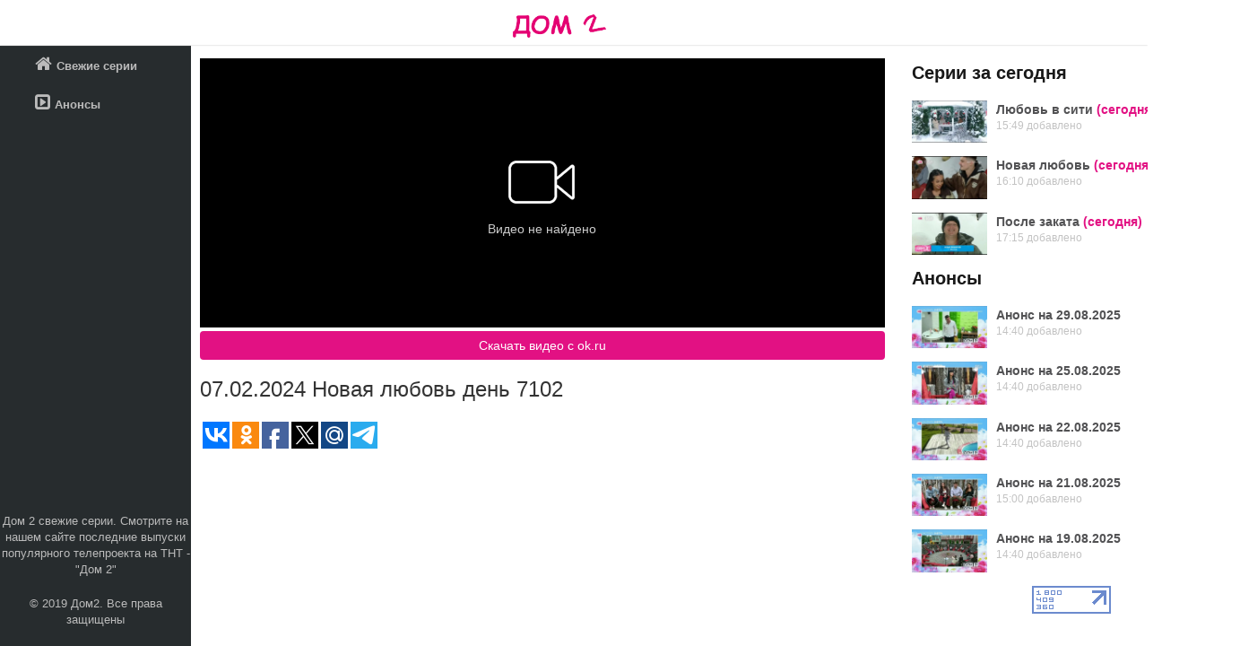

--- FILE ---
content_type: text/html; charset=utf-8
request_url: https://dom2-tube.su/video/07-02-2024/novaya-lyubov
body_size: 5538
content:
<!DOCTYPE html>
<html>
<head>
  <title>&#x414;&#x43E;&#x43C; 2 &#x434;&#x435;&#x43D;&#x44C; 7102 &#x441;&#x43C;&#x43E;&#x442;&#x440;&#x435;&#x442;&#x44C; &#x43E;&#x43D;&#x43B;&#x430;&#x439;&#x43D; &#x41D;&#x43E;&#x432;&#x430;&#x44F; &#x43B;&#x44E;&#x431;&#x43E;&#x432;&#x44C; 07.02.2024</title>
  <meta content="Смотреть &#x414;&#x43E;&#x43C; 2 &#x434;&#x435;&#x43D;&#x44C; 7102 &#x441;&#x43C;&#x43E;&#x442;&#x440;&#x435;&#x442;&#x44C; &#x43E;&#x43D;&#x43B;&#x430;&#x439;&#x43D; &#x41D;&#x43E;&#x432;&#x430;&#x44F; &#x43B;&#x44E;&#x431;&#x43E;&#x432;&#x44C; 07.02.2024" name="description">
  <meta charset="">
  <meta name="viewport" content="width=device-width, initial-scale=1">
  <script src="/build/production.min.js?v=1"></script>
  <link rel="stylesheet" href="/build/production.min.css?v=3" />
  <meta name="yandex-verification" content="864884c9de21b0d8" />
  <meta property="og:image" content="https://dom2-tube.ru/images/dom2Content/07.02.2024/36206.jpg" />
  <!-- Yandex.RTB -->
  <script>window.yaContextCb=window.yaContextCb||[]</script>
  <script src="https://yandex.ru/ads/system/context.js" async></script>
                <script src="https://cdn.adfinity.pro/code/dom2-tube.su/adfinity.js" charset="utf-8" async></script>
</head>
<body>
<!-- Yandex.Metrika counter -->
<script type="text/javascript">
  (function(m,e,t,r,i,k,a){m[i]=m[i]||function(){(m[i].a=m[i].a||[]).push(arguments)};
      m[i].l=1*new Date();k=e.createElement(t),a=e.getElementsByTagName(t)[0],k.async=1,k.src=r,a.parentNode.insertBefore(k,a)})
    (window, document, "script", "https://mc.yandex.ru/metrika/tag.js", "ym");

  ym(53202391, "init", {
    clickmap:true,
    trackLinks:true,
    accurateTrackBounce:true
  });
</script>
<noscript><div><img src="https://mc.yandex.ru/watch/53202391" style="position:absolute; left:-9999px;" alt="" /></div></noscript>
<!-- /Yandex.Metrika counter -->
  <nav class="navbar navbar-inverse navbar-fixed-top">
    <div class="container-fluid">
      <div class="navbar-header">
        <button type="button" class="navbar-toggle collapsed" data-toggle="collapse" data-target="#navbar" aria-expanded="false" aria-controls="navbar">
          <span class="sr-only">Toggle navigation</span>
          <span class="icon-bar"></span>
          <span class="icon-bar"></span>
          <span class="icon-bar"></span>
        </button>
        <a class="navbar-brand" href="/">
          <h1>
            <img class="logo2" src="/images/logo.png" alt="" />
          </h1>
        </a>
      </div>
      <div id="navbar" class="navbar-collapse collapse">
      </div>
      <div class="clearfix"> </div>
    </div>
  </nav>
  <div class="col-sm-3 col-md-2 sidebar">
    <div onclick="menuClick($(this));" class="top-navigation">
      <div class="t-menu">МЕНЮ</div>
      <div class="t-img">
        <img src="/images/lines.png" alt="" />
      </div>
      <div class="clearfix"> </div>
    </div>
    <div id="menu" class="drop-navigation drop-navigation">
      <ul class="nav nav-sidebar">
        <li class="">
          <a class="home-icon" href="/"><span class="fa fa-home fa-2x" aria-hidden="true"></span>Свежие серии</a>
        </li>
        <li class="">
          <a href="/anons"><span class="fa fa-caret-square-o-right fa-2x" aria-hidden="true"></span>Анонсы</a>
        </li>
      </ul>
      <div class="side-bottom">


        <div class="copyright rightbottom pb20">
          <p>Дом 2 свежие серии. Смотрите на нашем сайте последние выпуски популярного телепроекта на ТНТ - "Дом 2"</p>
        </div>

        <div class="copyright rightbottom">
          <p>© 2019 Дом2. Все права защищены</p>
        </div>
      </div>
    </div>
  </div>

  <div id="main-content">

      <div class="col-sm-9 col-sm-offset-3 col-md-10 col-md-offset-2 main1"  style="width: 100%;max-width: 1170px">
          <div class="show-top-grids">
              <div class="p0 mb20 col-sm-8 single-left">
                  <div class="main-grids">
                      
<div>
    <div style="padding-bottom: 5px;">
        
            <div class="adfinity_block_7250"></div>

    </div>
    <div class="">
            <iframe class="iframe" src="//ok.ru/videoembed/6578838178307" frameborder="0" webkitAllowFullScreen mozallowfullscreen allowfullscreen></iframe>
                <div>
                    <a class="btn btn-primary" style="background-color: #e21183; color: #fff;width: 100%;border: 0;" target="_blank" title="Скачать видео c ok.ru" href="https://get-from.net/ru#https://ok.ru/videoembed/6578838178307" type="button">
                       Скачать видео c ok.ru
                    </a>
                </div>   

        <div>
                <h1 style="margin-bottom: 0px;">07.02.2024 Новая любовь день 7102 </h1>
        </div>
    </div>
    <div class="adfinity_block_7250"></div>
    <div class="pt20">

        <script type="text/javascript">
            (function (w, doc) {
                if (!w.__utlWdgt) {
                    w.__utlWdgt = true;
                    var d = doc, s = d.createElement('script'), g = 'getElementsByTagName';
                    s.type = 'text/javascript'; s.charset = 'UTF-8'; s.async = true;
                    s.src = ('https:' == w.location.protocol ? 'https' : 'http') + '://w.uptolike.com/widgets/v1/uptolike.js';
                    var h = d[g]('body')[0];
                    h.appendChild(s);
                }
            })(window, document);
        </script>
        <div data-mobile-view="false" data-share-size="30" data-like-text-enable="false" data-background-alpha="0.0" data-pid="1642603" data-mode="share" data-background-color="#ffffff" data-hover-effect="scale" data-share-shape="rectangle" data-share-counter-size="12" data-icon-color="#ffffff" data-mobile-sn-ids="fb.vk.tw.wh.ok.vb." data-text-color="#000000" data-buttons-color="#ffffff" data-counter-background-color="#ffffff" data-share-counter-type="disable" data-orientation="horizontal" data-following-enable="false" data-sn-ids="vk.ok.fb.tw.gp.mr.tm." data-preview-mobile="false" data-selection-enable="true" data-exclude-show-more="true" data-share-style="1" data-counter-background-alpha="1.0" data-top-button="false" class="uptolike-buttons"></div>
    </div>
    <div class="">
        <!-- Put this script tag to the <head> of your page -->
        <script type="text/javascript" src="//vk.com/js/api/openapi.js?143"></script>
        <script type="text/javascript">
            VK.init({ apiId: 6898132, onlyWidgets: true});
        </script>
        <!-- Put this div tag to the place, where the Comments block will be -->
        <div id="vk_comments"></div>
        <script type="text/javascript">
            VK.Widgets.Comments("vk_comments", { limit: 45, attach: "*" });
        </script>
    </div>
</div>
<script>
    function tab(val, val2) {
        var el = document.getElementById('vtab' + val);
        if (el.classList.contains('active')) {
            return;
        } else {
            addClass('vtab' + val, "active");
            removeClass('vtab' + val2, "active");
            addClass('itab' + val2, "display-none");
            removeClass('itab' + val, "display-none");
        }
    }
    function addClass(id, c) {
        var element = document.getElementById(id);
        element.classList.add(c);
    }
    function removeClass(id, c) {
        var element = document.getElementById(id);
        element.classList.remove(c);
    }
</script>
                  </div>
              </div>
              <div style="padding-top:0px;" class="col-md-4 single-right ">

                    
            <div class="adfinity_block_7250"></div>

                  <div style="padding: 5px 0">
                      <script type="text/javascript" src="https://vk.com/js/api/openapi.js?160"></script>

                      <!-- VK Widget -->
                      <div id="vk_groups"></div>
                      <script type="text/javascript">
                          VK.Widgets.Group("vk_groups", { mode: 3, width: "auto" }, 225828110);
                      </script>
                  </div>


                  



        <h3>Серии за сегодня</h3>
        <div class="single-grid-right">

<div class="single-right-grids">
    <div class="pr5 col-md-3 single-right-grid-left">
      <a href="/video/14-01-2026/lyubov-in-city">
        <img class="img-responsive" src="/images/dom2Content/14.01.2026/42710.jpg" alt="&#x41B;&#x44E;&#x431;&#x43E;&#x432;&#x44C; &#x432; &#x441;&#x438;&#x442;&#x438;">
      </a>
    </div>
  <div class="pl5 col-md-9 single-right-grid-right">
      <span>
        <a href="/video/14-01-2026/lyubov-in-city" class="title f16">&#x41B;&#x44E;&#x431;&#x43E;&#x432;&#x44C; &#x432; &#x441;&#x438;&#x442;&#x438; <span class="ps">(сегодня)</span></a>
      </span>
    <p class="views">15:49 добавлено</p>
  </div>
  <div class="clearfix"> </div>
</div>
<div class="single-right-grids">
    <div class="pr5 col-md-3 single-right-grid-left">
      <a href="/video/14-01-2026/novaya-lyubov">
        <img class="img-responsive" src="/images/dom2Content/14.01.2026/42711.jpg" alt="&#x41D;&#x43E;&#x432;&#x430;&#x44F; &#x43B;&#x44E;&#x431;&#x43E;&#x432;&#x44C;">
      </a>
    </div>
  <div class="pl5 col-md-9 single-right-grid-right">
      <span>
        <a href="/video/14-01-2026/novaya-lyubov" class="title f16">&#x41D;&#x43E;&#x432;&#x430;&#x44F; &#x43B;&#x44E;&#x431;&#x43E;&#x432;&#x44C; <span class="ps">(сегодня)</span></a>
      </span>
    <p class="views">16:10 добавлено</p>
  </div>
  <div class="clearfix"> </div>
</div>
<div class="single-right-grids">
    <div class="pr5 col-md-3 single-right-grid-left">
      <a href="/video/14-01-2026/posle-zakata">
        <img class="img-responsive" src="/images/dom2Content/14.01.2026/42712.jpg" alt="&#x41F;&#x43E;&#x441;&#x43B;&#x435; &#x437;&#x430;&#x43A;&#x430;&#x442;&#x430;">
      </a>
    </div>
  <div class="pl5 col-md-9 single-right-grid-right">
      <span>
        <a href="/video/14-01-2026/posle-zakata" class="title f16">&#x41F;&#x43E;&#x441;&#x43B;&#x435; &#x437;&#x430;&#x43A;&#x430;&#x442;&#x430; <span class="ps">(сегодня)</span></a>
      </span>
    <p class="views">17:15 добавлено</p>
  </div>
  <div class="clearfix"> </div>
</div>        </div>


                  

        <h3>Анонсы</h3>
        <div class="single-grid-right">

<div class="single-right-grids">
    <div class="pr5 col-md-3 single-right-grid-left">
      <a href="/anons/anons-na-29-08-2025">
        <img alt="&#x410;&#x43D;&#x43E;&#x43D;&#x441; &#x43D;&#x430; 29.08.2025" src="/images/dom2Content/29.08.2025/42296.jpg">
      </a>
    </div>
  <div class="pl5 col-md-9 single-right-grid-right">
      <span>
        <a class="title" href="/anons/anons-na-29-08-2025"> &#x410;&#x43D;&#x43E;&#x43D;&#x441; &#x43D;&#x430; 29.08.2025</a>
      </span>
    <p class="views">14:40 добавлено</p>
  </div>
  <div class="clearfix"> </div>
</div>
<div class="single-right-grids">
    <div class="pr5 col-md-3 single-right-grid-left">
      <a href="/anons/anons-na-25-08-2025">
        <img alt="&#x410;&#x43D;&#x43E;&#x43D;&#x441; &#x43D;&#x430; 25.08.2025" src="/images/dom2Content/25.08.2025/42283.jpg">
      </a>
    </div>
  <div class="pl5 col-md-9 single-right-grid-right">
      <span>
        <a class="title" href="/anons/anons-na-25-08-2025"> &#x410;&#x43D;&#x43E;&#x43D;&#x441; &#x43D;&#x430; 25.08.2025</a>
      </span>
    <p class="views">14:40 добавлено</p>
  </div>
  <div class="clearfix"> </div>
</div>
<div class="single-right-grids">
    <div class="pr5 col-md-3 single-right-grid-left">
      <a href="/anons/anons-na-22-08-2025">
        <img alt="&#x410;&#x43D;&#x43E;&#x43D;&#x441; &#x43D;&#x430; 22.08.2025" src="/images/dom2Content/22.08.2025/42273.jpg">
      </a>
    </div>
  <div class="pl5 col-md-9 single-right-grid-right">
      <span>
        <a class="title" href="/anons/anons-na-22-08-2025"> &#x410;&#x43D;&#x43E;&#x43D;&#x441; &#x43D;&#x430; 22.08.2025</a>
      </span>
    <p class="views">14:40 добавлено</p>
  </div>
  <div class="clearfix"> </div>
</div>
<div class="single-right-grids">
    <div class="pr5 col-md-3 single-right-grid-left">
      <a href="/anons/anons-na-21-08-2025">
        <img alt="&#x410;&#x43D;&#x43E;&#x43D;&#x441; &#x43D;&#x430; 21.08.2025" src="/images/dom2Content/21.08.2025/42269.jpg">
      </a>
    </div>
  <div class="pl5 col-md-9 single-right-grid-right">
      <span>
        <a class="title" href="/anons/anons-na-21-08-2025"> &#x410;&#x43D;&#x43E;&#x43D;&#x441; &#x43D;&#x430; 21.08.2025</a>
      </span>
    <p class="views">15:00 добавлено</p>
  </div>
  <div class="clearfix"> </div>
</div>
<div class="single-right-grids">
    <div class="pr5 col-md-3 single-right-grid-left">
      <a href="/anons/anons-na-19-08-2025">
        <img alt="&#x410;&#x43D;&#x43E;&#x43D;&#x441; &#x43D;&#x430; 19.08.2025" src="/images/dom2Content/19.08.2025/42262.jpg">
      </a>
    </div>
  <div class="pl5 col-md-9 single-right-grid-right">
      <span>
        <a class="title" href="/anons/anons-na-19-08-2025"> &#x410;&#x43D;&#x43E;&#x43D;&#x441; &#x43D;&#x430; 19.08.2025</a>
      </span>
    <p class="views">14:40 добавлено</p>
  </div>
  <div class="clearfix"> </div>
</div>        </div>


                  <div class="li-start">
                      <!--LiveInternet counter-->
                      <script type="text/javascript">
                          new Image().src = "//counter.yadro.ru/hit?r" +
                              escape(document.referrer) +
                              ((typeof (screen) == "undefined")
                                  ? ""
                                  : ";s" +
                                  screen.width +
                                  "*" +
                                  screen.height +
                                  "*" +
                                  (screen.colorDepth ? screen.colorDepth : screen.pixelDepth)) +
                              ";u" +
                              escape(document.URL) +
                              ";" +
                              Math.random();
                      </script><!--/LiveInternet-->
                      <!--LiveInternet logo--><a href="//www.liveinternet.ru/click"
                                                 target="_blank">
                          <img src="//counter.yadro.ru/logo?14.11"
                               title="LiveInternet: показано число просмотров за 24 часа, посетителей за 24 часа и за сегодня"
                               alt="" border="0" width="88" height="31" />
                      </a><!--/LiveInternet-->
                      <!-- Rating@Mail.ru counter -->
                      <script type="text/javascript">
                          var _tmr = window._tmr || (window._tmr = []);
                          _tmr.push({ id: "2898662", type: "pageView", start: (new Date()).getTime() });
                          (function (d, w, id) {
                              if (d.getElementById(id)) return;
                              var ts = d.createElement("script"); ts.type = "text/javascript"; ts.async = true; ts.id = id;
                              ts.src = (d.location.protocol == "https:" ? "https:" : "http:") + "//top-fwz1.mail.ru/js/code.js";
                              var f = function () { var s = d.getElementsByTagName("script")[0]; s.parentNode.insertBefore(ts, s); };
                              if (w.opera == "[object Opera]") { d.addEventListener("DOMContentLoaded", f, false); } else { f(); }
                          })(document, window, "topmailru-code");
                      </script><noscript>
                          <div>
                              <img src="//top-fwz1.mail.ru/counter?id=2898662;js=na" style="border:0;position:absolute;left:-9999px;" alt="" />
                          </div>
                      </noscript>
                      <!-- //Rating@Mail.ru counter -->


                  </div>
              </div>
              <!---300x250--->

              <div class="clearfix"> </div>
          </div>
      </div>
  </div>
  
</body>
</html>


--- FILE ---
content_type: application/javascript;charset=utf-8
request_url: https://w.uptolike.com/widgets/v1/version.js?cb=cb__utl_cb_share_1768413963020246
body_size: 397
content:
cb__utl_cb_share_1768413963020246('1ea92d09c43527572b24fe052f11127b');

--- FILE ---
content_type: application/javascript;charset=utf-8
request_url: https://w.uptolike.com/widgets/v1/widgets-batch.js?params=JTVCJTdCJTIycGlkJTIyJTNBJTIyMTY0MjYwMyUyMiUyQyUyMnVybCUyMiUzQSUyMmh0dHBzJTNBJTJGJTJGZG9tMi10dWJlLnN1JTJGdmlkZW8lMkYwNy0wMi0yMDI0JTJGbm92YXlhLWx5dWJvdiUyMiU3RCU1RA==&mode=0&callback=callback__utl_cb_share_1768413964206413
body_size: 396
content:
callback__utl_cb_share_1768413964206413([{
    "pid": "1642603",
    "subId": 0,
    "initialCounts": {"fb":0,"tw":0,"tb":0,"ok":0,"vk":0,"ps":0,"gp":0,"mr":0,"lj":0,"li":0,"sp":0,"su":0,"ms":0,"fs":0,"bl":0,"dg":0,"sb":0,"bd":0,"rb":0,"ip":0,"ev":0,"bm":0,"em":0,"pr":0,"vd":0,"dl":0,"pn":0,"my":0,"ln":0,"in":0,"yt":0,"rss":0,"oi":0,"fk":0,"fm":0,"li":0,"sc":0,"st":0,"vm":0,"wm":0,"4s":0,"gg":0,"dd":0,"ya":0,"gt":0,"wh":0,"4t":0,"ul":0,"vb":0,"tm":0},
    "forceUpdate": ["fb","ok","vk","ps","gp","mr","my"],
    "extMet": false,
    "url": "https%3A%2F%2Fdom2-tube.su%2Fvideo%2F07-02-2024%2Fnovaya-lyubov",
    "urlWithToken": "https%3A%2F%2Fdom2-tube.su%2Fvideo%2F07-02-2024%2Fnovaya-lyubov%3F_utl_t%3DXX",
    "intScr" : false,
    "intId" : 0,
    "exclExt": false
}
])